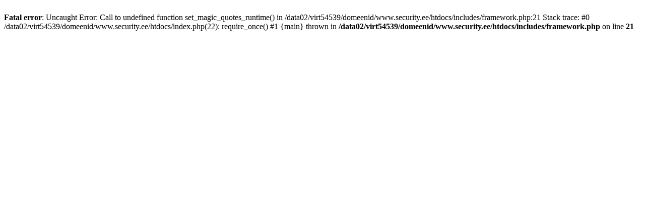

--- FILE ---
content_type: text/html; charset=UTF-8
request_url: http://security.ee/et/component/content/article/53-pressikad/228-2016-04-07-08-52-12
body_size: 243
content:
<br />
<b>Fatal error</b>:  Uncaught Error: Call to undefined function set_magic_quotes_runtime() in /data02/virt54539/domeenid/www.security.ee/htdocs/includes/framework.php:21
Stack trace:
#0 /data02/virt54539/domeenid/www.security.ee/htdocs/index.php(22): require_once()
#1 {main}
  thrown in <b>/data02/virt54539/domeenid/www.security.ee/htdocs/includes/framework.php</b> on line <b>21</b><br />
